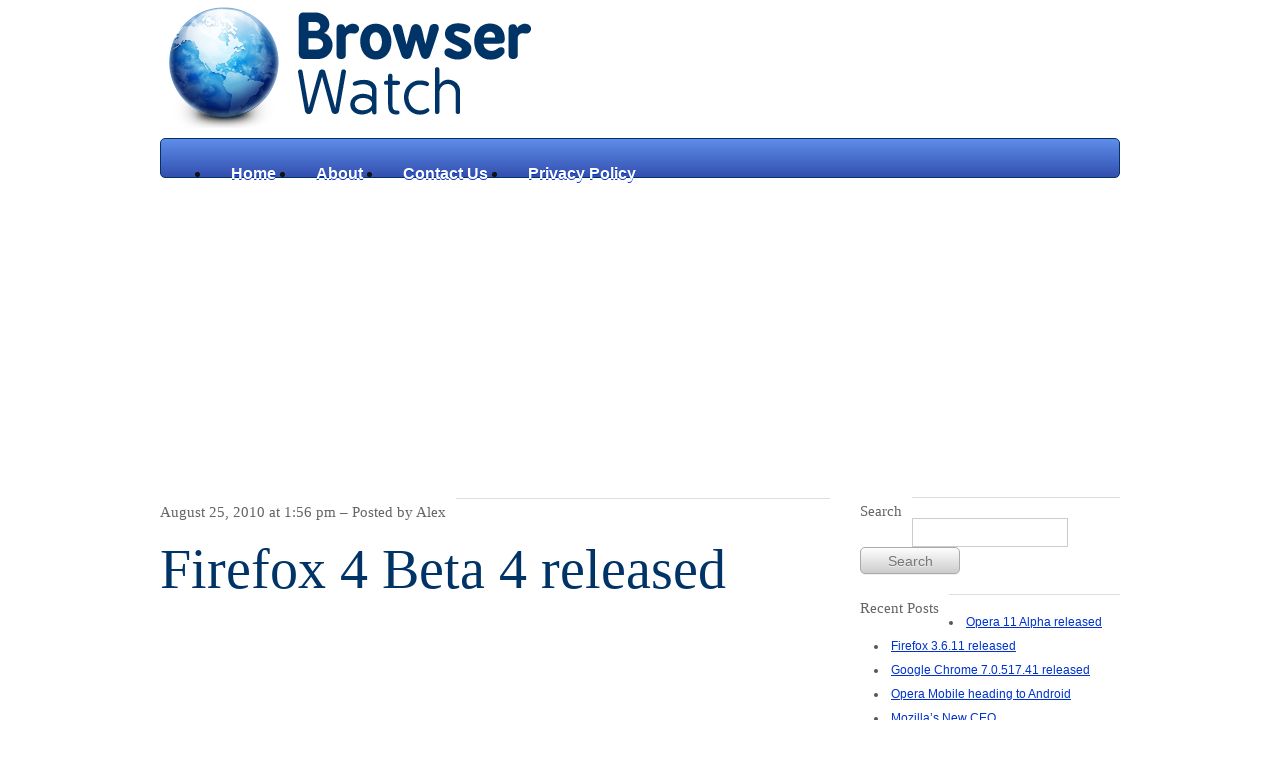

--- FILE ---
content_type: text/html; charset=UTF-8
request_url: https://www.browser-watch.com/2010/08/25/firefox-4-beta-4-released/
body_size: 9811
content:
<!DOCTYPE html PUBLIC "-//W3C//DTD XHTML 1.0 Transitional//EN" "http://www.w3.org/TR/xhtml1/DTD/xhtml1-transitional.dtd">
<html xmlns="http://www.w3.org/1999/xhtml" dir="ltr" lang="en-US" prefix="og: https://ogp.me/ns#">
<head profile="http://gmpg.org/xfn/11">
	<meta http-equiv="Content-Type" content="text/html; charset=UTF-8" />
	
	<meta name="author" content="Alex McKenzie" />
	<link rel="stylesheet" type="text/css" href="https://yui-s.yahooapis.com/3.0.0/build/cssreset/reset-min.css" />
	<link rel="stylesheet" href="https://www.browser-watch.com/wp-content/themes/bluenews/style.css" type="text/css" media="screen" />
	<link rel="alternate" type="application/rss+xml" title="Browser Watch RSS Feed" href="https://www.browser-watch.com/feed/" />
	<link rel="pingback" href="https://www.browser-watch.com/xmlrpc.php" />
		<style>img:is([sizes="auto" i], [sizes^="auto," i]) { contain-intrinsic-size: 3000px 1500px }</style>
	
		<!-- All in One SEO 4.8.5 - aioseo.com -->
		<title>Firefox 4 Beta 4 released | Browser Watch</title>
	<meta name="description" content="Mozilla are still hard at work, today releasing Firefox 4 Beta 4 tot the public which is packed with several new features. New in the latest release is Firefox Panorama, which lets you arrange and organise your tabs at the click of a mouse button. Also new in this release is the inclusion of Firefox" />
	<meta name="robots" content="max-image-preview:large" />
	<meta name="author" content="Alex"/>
	<link rel="canonical" href="https://www.browser-watch.com/2010/08/25/firefox-4-beta-4-released/" />
	<meta name="generator" content="All in One SEO (AIOSEO) 4.8.5" />
		<meta property="og:locale" content="en_US" />
		<meta property="og:site_name" content="Browser Watch | Web browser news as it happens" />
		<meta property="og:type" content="article" />
		<meta property="og:title" content="Firefox 4 Beta 4 released | Browser Watch" />
		<meta property="og:description" content="Mozilla are still hard at work, today releasing Firefox 4 Beta 4 tot the public which is packed with several new features. New in the latest release is Firefox Panorama, which lets you arrange and organise your tabs at the click of a mouse button. Also new in this release is the inclusion of Firefox" />
		<meta property="og:url" content="https://www.browser-watch.com/2010/08/25/firefox-4-beta-4-released/" />
		<meta property="article:published_time" content="2010-08-25T03:56:49+00:00" />
		<meta property="article:modified_time" content="2016-12-02T04:39:48+00:00" />
		<meta name="twitter:card" content="summary" />
		<meta name="twitter:title" content="Firefox 4 Beta 4 released | Browser Watch" />
		<meta name="twitter:description" content="Mozilla are still hard at work, today releasing Firefox 4 Beta 4 tot the public which is packed with several new features. New in the latest release is Firefox Panorama, which lets you arrange and organise your tabs at the click of a mouse button. Also new in this release is the inclusion of Firefox" />
		<script type="application/ld+json" class="aioseo-schema">
			{"@context":"https:\/\/schema.org","@graph":[{"@type":"Article","@id":"https:\/\/www.browser-watch.com\/2010\/08\/25\/firefox-4-beta-4-released\/#article","name":"Firefox 4 Beta 4 released | Browser Watch","headline":"Firefox 4 Beta 4 released","author":{"@id":"https:\/\/www.browser-watch.com\/author\/admin\/#author"},"publisher":{"@id":"https:\/\/www.browser-watch.com\/#organization"},"datePublished":"2010-08-25T13:56:49+10:00","dateModified":"2016-12-02T14:39:48+10:00","inLanguage":"en-US","mainEntityOfPage":{"@id":"https:\/\/www.browser-watch.com\/2010\/08\/25\/firefox-4-beta-4-released\/#webpage"},"isPartOf":{"@id":"https:\/\/www.browser-watch.com\/2010\/08\/25\/firefox-4-beta-4-released\/#webpage"},"articleSection":"Firefox, Firefox, Firefox 4, Firefox 4 Beta 4"},{"@type":"BreadcrumbList","@id":"https:\/\/www.browser-watch.com\/2010\/08\/25\/firefox-4-beta-4-released\/#breadcrumblist","itemListElement":[{"@type":"ListItem","@id":"https:\/\/www.browser-watch.com#listItem","position":1,"name":"Home","item":"https:\/\/www.browser-watch.com","nextItem":{"@type":"ListItem","@id":"https:\/\/www.browser-watch.com\/category\/firefox\/#listItem","name":"Firefox"}},{"@type":"ListItem","@id":"https:\/\/www.browser-watch.com\/category\/firefox\/#listItem","position":2,"name":"Firefox","item":"https:\/\/www.browser-watch.com\/category\/firefox\/","nextItem":{"@type":"ListItem","@id":"https:\/\/www.browser-watch.com\/2010\/08\/25\/firefox-4-beta-4-released\/#listItem","name":"Firefox 4 Beta 4 released"},"previousItem":{"@type":"ListItem","@id":"https:\/\/www.browser-watch.com#listItem","name":"Home"}},{"@type":"ListItem","@id":"https:\/\/www.browser-watch.com\/2010\/08\/25\/firefox-4-beta-4-released\/#listItem","position":3,"name":"Firefox 4 Beta 4 released","previousItem":{"@type":"ListItem","@id":"https:\/\/www.browser-watch.com\/category\/firefox\/#listItem","name":"Firefox"}}]},{"@type":"Organization","@id":"https:\/\/www.browser-watch.com\/#organization","name":"Browser Watch","description":"Web browser news as it happens","url":"https:\/\/www.browser-watch.com\/"},{"@type":"Person","@id":"https:\/\/www.browser-watch.com\/author\/admin\/#author","url":"https:\/\/www.browser-watch.com\/author\/admin\/","name":"Alex","image":{"@type":"ImageObject","@id":"https:\/\/www.browser-watch.com\/2010\/08\/25\/firefox-4-beta-4-released\/#authorImage","url":"https:\/\/secure.gravatar.com\/avatar\/6e749c6fda642203df950da327e927efd28d30e059091c31b25000a9963c398e?s=96&d=mm&r=g","width":96,"height":96,"caption":"Alex"}},{"@type":"WebPage","@id":"https:\/\/www.browser-watch.com\/2010\/08\/25\/firefox-4-beta-4-released\/#webpage","url":"https:\/\/www.browser-watch.com\/2010\/08\/25\/firefox-4-beta-4-released\/","name":"Firefox 4 Beta 4 released | Browser Watch","description":"Mozilla are still hard at work, today releasing Firefox 4 Beta 4 tot the public which is packed with several new features. New in the latest release is Firefox Panorama, which lets you arrange and organise your tabs at the click of a mouse button. Also new in this release is the inclusion of Firefox","inLanguage":"en-US","isPartOf":{"@id":"https:\/\/www.browser-watch.com\/#website"},"breadcrumb":{"@id":"https:\/\/www.browser-watch.com\/2010\/08\/25\/firefox-4-beta-4-released\/#breadcrumblist"},"author":{"@id":"https:\/\/www.browser-watch.com\/author\/admin\/#author"},"creator":{"@id":"https:\/\/www.browser-watch.com\/author\/admin\/#author"},"datePublished":"2010-08-25T13:56:49+10:00","dateModified":"2016-12-02T14:39:48+10:00"},{"@type":"WebSite","@id":"https:\/\/www.browser-watch.com\/#website","url":"https:\/\/www.browser-watch.com\/","name":"Browser Watch","description":"Web browser news as it happens","inLanguage":"en-US","publisher":{"@id":"https:\/\/www.browser-watch.com\/#organization"}}]}
		</script>
		<!-- All in One SEO -->

<link rel='dns-prefetch' href='//secure.gravatar.com' />
<link rel='dns-prefetch' href='//stats.wp.com' />
<link rel='dns-prefetch' href='//v0.wordpress.com' />
<script type="text/javascript">
/* <![CDATA[ */
window._wpemojiSettings = {"baseUrl":"https:\/\/s.w.org\/images\/core\/emoji\/16.0.1\/72x72\/","ext":".png","svgUrl":"https:\/\/s.w.org\/images\/core\/emoji\/16.0.1\/svg\/","svgExt":".svg","source":{"concatemoji":"https:\/\/www.browser-watch.com\/wp-includes\/js\/wp-emoji-release.min.js?ver=6.8.3"}};
/*! This file is auto-generated */
!function(s,n){var o,i,e;function c(e){try{var t={supportTests:e,timestamp:(new Date).valueOf()};sessionStorage.setItem(o,JSON.stringify(t))}catch(e){}}function p(e,t,n){e.clearRect(0,0,e.canvas.width,e.canvas.height),e.fillText(t,0,0);var t=new Uint32Array(e.getImageData(0,0,e.canvas.width,e.canvas.height).data),a=(e.clearRect(0,0,e.canvas.width,e.canvas.height),e.fillText(n,0,0),new Uint32Array(e.getImageData(0,0,e.canvas.width,e.canvas.height).data));return t.every(function(e,t){return e===a[t]})}function u(e,t){e.clearRect(0,0,e.canvas.width,e.canvas.height),e.fillText(t,0,0);for(var n=e.getImageData(16,16,1,1),a=0;a<n.data.length;a++)if(0!==n.data[a])return!1;return!0}function f(e,t,n,a){switch(t){case"flag":return n(e,"\ud83c\udff3\ufe0f\u200d\u26a7\ufe0f","\ud83c\udff3\ufe0f\u200b\u26a7\ufe0f")?!1:!n(e,"\ud83c\udde8\ud83c\uddf6","\ud83c\udde8\u200b\ud83c\uddf6")&&!n(e,"\ud83c\udff4\udb40\udc67\udb40\udc62\udb40\udc65\udb40\udc6e\udb40\udc67\udb40\udc7f","\ud83c\udff4\u200b\udb40\udc67\u200b\udb40\udc62\u200b\udb40\udc65\u200b\udb40\udc6e\u200b\udb40\udc67\u200b\udb40\udc7f");case"emoji":return!a(e,"\ud83e\udedf")}return!1}function g(e,t,n,a){var r="undefined"!=typeof WorkerGlobalScope&&self instanceof WorkerGlobalScope?new OffscreenCanvas(300,150):s.createElement("canvas"),o=r.getContext("2d",{willReadFrequently:!0}),i=(o.textBaseline="top",o.font="600 32px Arial",{});return e.forEach(function(e){i[e]=t(o,e,n,a)}),i}function t(e){var t=s.createElement("script");t.src=e,t.defer=!0,s.head.appendChild(t)}"undefined"!=typeof Promise&&(o="wpEmojiSettingsSupports",i=["flag","emoji"],n.supports={everything:!0,everythingExceptFlag:!0},e=new Promise(function(e){s.addEventListener("DOMContentLoaded",e,{once:!0})}),new Promise(function(t){var n=function(){try{var e=JSON.parse(sessionStorage.getItem(o));if("object"==typeof e&&"number"==typeof e.timestamp&&(new Date).valueOf()<e.timestamp+604800&&"object"==typeof e.supportTests)return e.supportTests}catch(e){}return null}();if(!n){if("undefined"!=typeof Worker&&"undefined"!=typeof OffscreenCanvas&&"undefined"!=typeof URL&&URL.createObjectURL&&"undefined"!=typeof Blob)try{var e="postMessage("+g.toString()+"("+[JSON.stringify(i),f.toString(),p.toString(),u.toString()].join(",")+"));",a=new Blob([e],{type:"text/javascript"}),r=new Worker(URL.createObjectURL(a),{name:"wpTestEmojiSupports"});return void(r.onmessage=function(e){c(n=e.data),r.terminate(),t(n)})}catch(e){}c(n=g(i,f,p,u))}t(n)}).then(function(e){for(var t in e)n.supports[t]=e[t],n.supports.everything=n.supports.everything&&n.supports[t],"flag"!==t&&(n.supports.everythingExceptFlag=n.supports.everythingExceptFlag&&n.supports[t]);n.supports.everythingExceptFlag=n.supports.everythingExceptFlag&&!n.supports.flag,n.DOMReady=!1,n.readyCallback=function(){n.DOMReady=!0}}).then(function(){return e}).then(function(){var e;n.supports.everything||(n.readyCallback(),(e=n.source||{}).concatemoji?t(e.concatemoji):e.wpemoji&&e.twemoji&&(t(e.twemoji),t(e.wpemoji)))}))}((window,document),window._wpemojiSettings);
/* ]]> */
</script>
<style id='wp-emoji-styles-inline-css' type='text/css'>

	img.wp-smiley, img.emoji {
		display: inline !important;
		border: none !important;
		box-shadow: none !important;
		height: 1em !important;
		width: 1em !important;
		margin: 0 0.07em !important;
		vertical-align: -0.1em !important;
		background: none !important;
		padding: 0 !important;
	}
</style>
<link rel='stylesheet' id='wp-block-library-css' href='https://www.browser-watch.com/wp-includes/css/dist/block-library/style.min.css?ver=6.8.3' type='text/css' media='all' />
<style id='classic-theme-styles-inline-css' type='text/css'>
/*! This file is auto-generated */
.wp-block-button__link{color:#fff;background-color:#32373c;border-radius:9999px;box-shadow:none;text-decoration:none;padding:calc(.667em + 2px) calc(1.333em + 2px);font-size:1.125em}.wp-block-file__button{background:#32373c;color:#fff;text-decoration:none}
</style>
<link rel='stylesheet' id='mediaelement-css' href='https://www.browser-watch.com/wp-includes/js/mediaelement/mediaelementplayer-legacy.min.css?ver=4.2.17' type='text/css' media='all' />
<link rel='stylesheet' id='wp-mediaelement-css' href='https://www.browser-watch.com/wp-includes/js/mediaelement/wp-mediaelement.min.css?ver=6.8.3' type='text/css' media='all' />
<style id='jetpack-sharing-buttons-style-inline-css' type='text/css'>
.jetpack-sharing-buttons__services-list{display:flex;flex-direction:row;flex-wrap:wrap;gap:0;list-style-type:none;margin:5px;padding:0}.jetpack-sharing-buttons__services-list.has-small-icon-size{font-size:12px}.jetpack-sharing-buttons__services-list.has-normal-icon-size{font-size:16px}.jetpack-sharing-buttons__services-list.has-large-icon-size{font-size:24px}.jetpack-sharing-buttons__services-list.has-huge-icon-size{font-size:36px}@media print{.jetpack-sharing-buttons__services-list{display:none!important}}.editor-styles-wrapper .wp-block-jetpack-sharing-buttons{gap:0;padding-inline-start:0}ul.jetpack-sharing-buttons__services-list.has-background{padding:1.25em 2.375em}
</style>
<style id='global-styles-inline-css' type='text/css'>
:root{--wp--preset--aspect-ratio--square: 1;--wp--preset--aspect-ratio--4-3: 4/3;--wp--preset--aspect-ratio--3-4: 3/4;--wp--preset--aspect-ratio--3-2: 3/2;--wp--preset--aspect-ratio--2-3: 2/3;--wp--preset--aspect-ratio--16-9: 16/9;--wp--preset--aspect-ratio--9-16: 9/16;--wp--preset--color--black: #000000;--wp--preset--color--cyan-bluish-gray: #abb8c3;--wp--preset--color--white: #ffffff;--wp--preset--color--pale-pink: #f78da7;--wp--preset--color--vivid-red: #cf2e2e;--wp--preset--color--luminous-vivid-orange: #ff6900;--wp--preset--color--luminous-vivid-amber: #fcb900;--wp--preset--color--light-green-cyan: #7bdcb5;--wp--preset--color--vivid-green-cyan: #00d084;--wp--preset--color--pale-cyan-blue: #8ed1fc;--wp--preset--color--vivid-cyan-blue: #0693e3;--wp--preset--color--vivid-purple: #9b51e0;--wp--preset--gradient--vivid-cyan-blue-to-vivid-purple: linear-gradient(135deg,rgba(6,147,227,1) 0%,rgb(155,81,224) 100%);--wp--preset--gradient--light-green-cyan-to-vivid-green-cyan: linear-gradient(135deg,rgb(122,220,180) 0%,rgb(0,208,130) 100%);--wp--preset--gradient--luminous-vivid-amber-to-luminous-vivid-orange: linear-gradient(135deg,rgba(252,185,0,1) 0%,rgba(255,105,0,1) 100%);--wp--preset--gradient--luminous-vivid-orange-to-vivid-red: linear-gradient(135deg,rgba(255,105,0,1) 0%,rgb(207,46,46) 100%);--wp--preset--gradient--very-light-gray-to-cyan-bluish-gray: linear-gradient(135deg,rgb(238,238,238) 0%,rgb(169,184,195) 100%);--wp--preset--gradient--cool-to-warm-spectrum: linear-gradient(135deg,rgb(74,234,220) 0%,rgb(151,120,209) 20%,rgb(207,42,186) 40%,rgb(238,44,130) 60%,rgb(251,105,98) 80%,rgb(254,248,76) 100%);--wp--preset--gradient--blush-light-purple: linear-gradient(135deg,rgb(255,206,236) 0%,rgb(152,150,240) 100%);--wp--preset--gradient--blush-bordeaux: linear-gradient(135deg,rgb(254,205,165) 0%,rgb(254,45,45) 50%,rgb(107,0,62) 100%);--wp--preset--gradient--luminous-dusk: linear-gradient(135deg,rgb(255,203,112) 0%,rgb(199,81,192) 50%,rgb(65,88,208) 100%);--wp--preset--gradient--pale-ocean: linear-gradient(135deg,rgb(255,245,203) 0%,rgb(182,227,212) 50%,rgb(51,167,181) 100%);--wp--preset--gradient--electric-grass: linear-gradient(135deg,rgb(202,248,128) 0%,rgb(113,206,126) 100%);--wp--preset--gradient--midnight: linear-gradient(135deg,rgb(2,3,129) 0%,rgb(40,116,252) 100%);--wp--preset--font-size--small: 13px;--wp--preset--font-size--medium: 20px;--wp--preset--font-size--large: 36px;--wp--preset--font-size--x-large: 42px;--wp--preset--spacing--20: 0.44rem;--wp--preset--spacing--30: 0.67rem;--wp--preset--spacing--40: 1rem;--wp--preset--spacing--50: 1.5rem;--wp--preset--spacing--60: 2.25rem;--wp--preset--spacing--70: 3.38rem;--wp--preset--spacing--80: 5.06rem;--wp--preset--shadow--natural: 6px 6px 9px rgba(0, 0, 0, 0.2);--wp--preset--shadow--deep: 12px 12px 50px rgba(0, 0, 0, 0.4);--wp--preset--shadow--sharp: 6px 6px 0px rgba(0, 0, 0, 0.2);--wp--preset--shadow--outlined: 6px 6px 0px -3px rgba(255, 255, 255, 1), 6px 6px rgba(0, 0, 0, 1);--wp--preset--shadow--crisp: 6px 6px 0px rgba(0, 0, 0, 1);}:where(.is-layout-flex){gap: 0.5em;}:where(.is-layout-grid){gap: 0.5em;}body .is-layout-flex{display: flex;}.is-layout-flex{flex-wrap: wrap;align-items: center;}.is-layout-flex > :is(*, div){margin: 0;}body .is-layout-grid{display: grid;}.is-layout-grid > :is(*, div){margin: 0;}:where(.wp-block-columns.is-layout-flex){gap: 2em;}:where(.wp-block-columns.is-layout-grid){gap: 2em;}:where(.wp-block-post-template.is-layout-flex){gap: 1.25em;}:where(.wp-block-post-template.is-layout-grid){gap: 1.25em;}.has-black-color{color: var(--wp--preset--color--black) !important;}.has-cyan-bluish-gray-color{color: var(--wp--preset--color--cyan-bluish-gray) !important;}.has-white-color{color: var(--wp--preset--color--white) !important;}.has-pale-pink-color{color: var(--wp--preset--color--pale-pink) !important;}.has-vivid-red-color{color: var(--wp--preset--color--vivid-red) !important;}.has-luminous-vivid-orange-color{color: var(--wp--preset--color--luminous-vivid-orange) !important;}.has-luminous-vivid-amber-color{color: var(--wp--preset--color--luminous-vivid-amber) !important;}.has-light-green-cyan-color{color: var(--wp--preset--color--light-green-cyan) !important;}.has-vivid-green-cyan-color{color: var(--wp--preset--color--vivid-green-cyan) !important;}.has-pale-cyan-blue-color{color: var(--wp--preset--color--pale-cyan-blue) !important;}.has-vivid-cyan-blue-color{color: var(--wp--preset--color--vivid-cyan-blue) !important;}.has-vivid-purple-color{color: var(--wp--preset--color--vivid-purple) !important;}.has-black-background-color{background-color: var(--wp--preset--color--black) !important;}.has-cyan-bluish-gray-background-color{background-color: var(--wp--preset--color--cyan-bluish-gray) !important;}.has-white-background-color{background-color: var(--wp--preset--color--white) !important;}.has-pale-pink-background-color{background-color: var(--wp--preset--color--pale-pink) !important;}.has-vivid-red-background-color{background-color: var(--wp--preset--color--vivid-red) !important;}.has-luminous-vivid-orange-background-color{background-color: var(--wp--preset--color--luminous-vivid-orange) !important;}.has-luminous-vivid-amber-background-color{background-color: var(--wp--preset--color--luminous-vivid-amber) !important;}.has-light-green-cyan-background-color{background-color: var(--wp--preset--color--light-green-cyan) !important;}.has-vivid-green-cyan-background-color{background-color: var(--wp--preset--color--vivid-green-cyan) !important;}.has-pale-cyan-blue-background-color{background-color: var(--wp--preset--color--pale-cyan-blue) !important;}.has-vivid-cyan-blue-background-color{background-color: var(--wp--preset--color--vivid-cyan-blue) !important;}.has-vivid-purple-background-color{background-color: var(--wp--preset--color--vivid-purple) !important;}.has-black-border-color{border-color: var(--wp--preset--color--black) !important;}.has-cyan-bluish-gray-border-color{border-color: var(--wp--preset--color--cyan-bluish-gray) !important;}.has-white-border-color{border-color: var(--wp--preset--color--white) !important;}.has-pale-pink-border-color{border-color: var(--wp--preset--color--pale-pink) !important;}.has-vivid-red-border-color{border-color: var(--wp--preset--color--vivid-red) !important;}.has-luminous-vivid-orange-border-color{border-color: var(--wp--preset--color--luminous-vivid-orange) !important;}.has-luminous-vivid-amber-border-color{border-color: var(--wp--preset--color--luminous-vivid-amber) !important;}.has-light-green-cyan-border-color{border-color: var(--wp--preset--color--light-green-cyan) !important;}.has-vivid-green-cyan-border-color{border-color: var(--wp--preset--color--vivid-green-cyan) !important;}.has-pale-cyan-blue-border-color{border-color: var(--wp--preset--color--pale-cyan-blue) !important;}.has-vivid-cyan-blue-border-color{border-color: var(--wp--preset--color--vivid-cyan-blue) !important;}.has-vivid-purple-border-color{border-color: var(--wp--preset--color--vivid-purple) !important;}.has-vivid-cyan-blue-to-vivid-purple-gradient-background{background: var(--wp--preset--gradient--vivid-cyan-blue-to-vivid-purple) !important;}.has-light-green-cyan-to-vivid-green-cyan-gradient-background{background: var(--wp--preset--gradient--light-green-cyan-to-vivid-green-cyan) !important;}.has-luminous-vivid-amber-to-luminous-vivid-orange-gradient-background{background: var(--wp--preset--gradient--luminous-vivid-amber-to-luminous-vivid-orange) !important;}.has-luminous-vivid-orange-to-vivid-red-gradient-background{background: var(--wp--preset--gradient--luminous-vivid-orange-to-vivid-red) !important;}.has-very-light-gray-to-cyan-bluish-gray-gradient-background{background: var(--wp--preset--gradient--very-light-gray-to-cyan-bluish-gray) !important;}.has-cool-to-warm-spectrum-gradient-background{background: var(--wp--preset--gradient--cool-to-warm-spectrum) !important;}.has-blush-light-purple-gradient-background{background: var(--wp--preset--gradient--blush-light-purple) !important;}.has-blush-bordeaux-gradient-background{background: var(--wp--preset--gradient--blush-bordeaux) !important;}.has-luminous-dusk-gradient-background{background: var(--wp--preset--gradient--luminous-dusk) !important;}.has-pale-ocean-gradient-background{background: var(--wp--preset--gradient--pale-ocean) !important;}.has-electric-grass-gradient-background{background: var(--wp--preset--gradient--electric-grass) !important;}.has-midnight-gradient-background{background: var(--wp--preset--gradient--midnight) !important;}.has-small-font-size{font-size: var(--wp--preset--font-size--small) !important;}.has-medium-font-size{font-size: var(--wp--preset--font-size--medium) !important;}.has-large-font-size{font-size: var(--wp--preset--font-size--large) !important;}.has-x-large-font-size{font-size: var(--wp--preset--font-size--x-large) !important;}
:where(.wp-block-post-template.is-layout-flex){gap: 1.25em;}:where(.wp-block-post-template.is-layout-grid){gap: 1.25em;}
:where(.wp-block-columns.is-layout-flex){gap: 2em;}:where(.wp-block-columns.is-layout-grid){gap: 2em;}
:root :where(.wp-block-pullquote){font-size: 1.5em;line-height: 1.6;}
</style>
<link rel="https://api.w.org/" href="https://www.browser-watch.com/wp-json/" /><link rel="alternate" title="JSON" type="application/json" href="https://www.browser-watch.com/wp-json/wp/v2/posts/1313" /><link rel="EditURI" type="application/rsd+xml" title="RSD" href="https://www.browser-watch.com/xmlrpc.php?rsd" />
<meta name="generator" content="WordPress 6.8.3" />
<link rel='shortlink' href='https://wp.me/pjNMA-lb' />
<link rel="alternate" title="oEmbed (JSON)" type="application/json+oembed" href="https://www.browser-watch.com/wp-json/oembed/1.0/embed?url=https%3A%2F%2Fwww.browser-watch.com%2F2010%2F08%2F25%2Ffirefox-4-beta-4-released%2F" />
<link rel="alternate" title="oEmbed (XML)" type="text/xml+oembed" href="https://www.browser-watch.com/wp-json/oembed/1.0/embed?url=https%3A%2F%2Fwww.browser-watch.com%2F2010%2F08%2F25%2Ffirefox-4-beta-4-released%2F&#038;format=xml" />
<script async src="//pagead2.googlesyndication.com/pagead/js/adsbygoogle.js"></script>
<script>
     (adsbygoogle = window.adsbygoogle || []).push({
          google_ad_client: "ca-pub-1944636426746552",
          enable_page_level_ads: true
     });
</script>	<style>img#wpstats{display:none}</style>
		</head>

<body>

<div id="container">
	<div id="header"><a href="https://www.browser-watch.com"><img src="https://www.browser-watch.com/wp-content/themes/bluenews/images/logo.png" /></a></div>
    <div id="menu"><div class="menu"><ul><li ><a href="https://www.browser-watch.com/">Home</a></li><li class="page_item page-item-148"><a href="https://www.browser-watch.com/about/">About</a></li><li class="page_item page-item-166"><a href="https://www.browser-watch.com/contact-us/">Contact Us</a></li><li class="page_item page-item-1427"><a href="https://www.browser-watch.com/privacy-policy/">Privacy Policy</a></li></ul></div></div>
<div id="content">
	<div id="posts">
 	    
 		<div class="post">
        	<div class="meta-data">
            	<div class="meta-text"><p>August 25, 2010 at 1:56 pm &ndash; Posted by Alex</p></div>
            </div>
            <div class="title"><h1><a href="https://www.browser-watch.com/2010/08/25/firefox-4-beta-4-released/" rel="bookmark">Firefox 4 Beta 4 released</a></h1></div>
            <div class="article"><p><iframe src="https://www.youtube.com/embed/5r0TQJ-gGi0" width="560" height="315" frameborder="0" allowfullscreen="allowfullscreen"></iframe></p>
<p>Mozilla are still hard at work, today <a href="http://blog.mozilla.com/blog/2010/08/24/firefox-4-beta-updated-with-sync-and-panorama/" target="_blank">releasing</a> Firefox 4 Beta 4 tot the public which is packed with several new features.</p>
<p>New in the latest release is Firefox Panorama, which lets you arrange and organise your tabs at the click of a mouse button.</p>
<p>Also new in this release is the inclusion of Firefox Sync, which syncs bookmarks, tabs, history and passwords between different computers you use. Previously this has been available as an add-on for Firefox, but as of now it is included directly with the browser.</p>
<p><a href="http://www.mozilla.com/irefox/beta/" target="_blank">Firefox 4 Beta 4 is available</a> for Windows, Mac and Linux users right now. A full list of changes can be read in the <a href="http://www.mozilla.com/en-US/firefox/4.0b4/releasenotes/" target="_blank">release notes</a>.</p>
</div>
           	<div class="meta-more"><span class="tags"><b>Tags:</b>  <a href="https://www.browser-watch.com/tag/firefox/" rel="tag">Firefox</a>, <a href="https://www.browser-watch.com/tag/firefox-4/" rel="tag">Firefox 4</a>, <a href="https://www.browser-watch.com/tag/firefox-4-beta-4/" rel="tag">Firefox 4 Beta 4</a> </span> <span class="categories"><b>Categories:</b> <a href="https://www.browser-watch.com/category/firefox/" rel="category tag">Firefox</a></span></div>
        </div>
        
        
<div id="comments">

			<p class="nocomments">Comments are closed.</p>
	    
</div><!-- end #comments -->


  
	</div> <!-- end #posts -->
</div><!-- end #content -->


<div id="sidebar">

	<!-- Widgetized sidebar, if you have the plugin installed. If you don't have it installed, then I did all this work for nothing! -->
  	  	
  	<div class="meta-data">
  	    <div class="meta-text"><p>Search<p></div>
  	</div>
  	<div class="side-list">
  	<form method="get" id="searchform" action="https://www.browser-watch.com/">
		<input type="text" value="" name="s" id="s" />
	<input type="submit" id="searchsubmit" value="Search" />
</form>  	</div>
    <div class="meta-data">
        <div class="meta-text"><p>Recent Posts<p></div>
    </div>
    <div class="side-list">
        	<li><a href='https://www.browser-watch.com/2010/10/24/opera-11-alpha-released/'>Opera 11 Alpha released</a></li>
	<li><a href='https://www.browser-watch.com/2010/10/23/firefox-3-6-11-released/'>Firefox 3.6.11 released</a></li>
	<li><a href='https://www.browser-watch.com/2010/10/23/google-chrome-7-0-517-41-released/'>Google Chrome 7.0.517.41 released</a></li>
	<li><a href='https://www.browser-watch.com/2010/10/18/opera-mobile-heading-to-android/'>Opera Mobile heading to Android</a></li>
	<li><a href='https://www.browser-watch.com/2010/10/18/mozillas-new-ceo/'>Mozilla&#8217;s New CEO</a></li>
	<li><a href='https://www.browser-watch.com/2010/09/21/ie9-beta-downloaded-2-million-times/'>IE9 Beta downloaded 2 million times</a></li>
	<li><a href='https://www.browser-watch.com/2010/09/20/google-chrome-6-0-472-62-released/'>Google Chrome 6.0.472.62 released</a></li>
	<li><a href='https://www.browser-watch.com/2010/09/17/internet-explorer-logo-history/'>Internet Explorer Logo History</a></li>
	<li><a href='https://www.browser-watch.com/2010/09/17/64-bit-flash-player/'>64-Bit Flash player</a></li>
	<li><a href='https://www.browser-watch.com/2010/09/17/firefox-3-6-10-released/'>Firefox 3.6.10 released</a></li>
    </div>
    <div class="meta-data">
        <div class="meta-text"><p>Recent Comments<p></div>
    </div>
    <div class="side-list">
        <ul>
            				<li>
					<a href="https://www.browser-watch.com/2010/01/25/tip-new-tab-at-end-in-firefox-3-6/#comment-2072">ER:</a>
					Thanks a bunch, this also works in Firefox 4 Beta 7.

Unfortunately, the "don't fix it if it isn't [...]
				</li>
							<li>
					<a href="https://www.browser-watch.com/2010/02/04/tab-animations-for-firefox-4/#comment-2024">Tom:</a>
					Deactivate this in Firefox:

- Type in "about:config"
- Confirm the warning message
- Search for [...]
				</li>
							<li>
					<a href="https://www.browser-watch.com/2008/09/19/full-screen-google-chrome-on-open/#comment-2020">Fred:</a>
					Hi guys,

For those interrested, I found another way to solve the problem (on my system at least,  [...]
				</li>
							<li>
					<a href="https://www.browser-watch.com/2010/09/20/google-chrome-6-0-472-62-released/#comment-1996">Alex:</a>
					Yes I know, I've been a bit slow lately with the updates. Too much other work on.

I've posted abo [...]
				</li>
							<li>
					<a href="https://www.browser-watch.com/2010/09/20/google-chrome-6-0-472-62-released/#comment-1995">Cordless:</a>
					Version of Chrome 7.0.517.41 released recently. [...]
				</li>
							<li>
					<a href="https://www.browser-watch.com/2008/09/19/full-screen-google-chrome-on-open/#comment-1828">Raman:</a>
					@maxolasersquad - Thanks a lot. That worked like a charm on my netbook. [...]
				</li>
							<li>
					<a href="https://www.browser-watch.com/2010/09/17/firefox-3-6-10-released/#comment-1782">Bec:</a>
					3.6.10 is even worse, it crashes almost constantly, I've reverted to IE [...]
				</li>
							<li>
					<a href="https://www.browser-watch.com/2010/09/15/google-chrome-6-0-472-59-released/#comment-1776">Shaun:</a>
					That version also seems to be breaking the ability of a fair few people's ability to use the bookmar [...]
				</li>
							<li>
					<a href="https://www.browser-watch.com/2010/08/11/silent-updates-coming-to-firefox/#comment-1679">Roman:</a>
					"The implementation will be slightly different to Chromes..."

This should be "The implementation  [...]
				</li>
							<li>
					<a href="https://www.browser-watch.com/2010/08/26/sneak-peak-internet-explorer-9-interface/#comment-1673">Tiago Sá:</a>
					Maybe IE9 will be like Chrome: when you have too many tabs open, it just breaks. [...]
				</li>
			        </ul>
    </div>
    <div class="meta-data">
    	<div class="meta-text"><p>Categories</p></div>
    </div>
    <div class="side-list">
    		<li class="cat-item cat-item-1"><a href="https://www.browser-watch.com/category/browser-watch/">Browser Watch</a> (49)
</li>
	<li class="cat-item cat-item-3"><a href="https://www.browser-watch.com/category/chrome/">Chrome</a> (101)
</li>
	<li class="cat-item cat-item-62"><a href="https://www.browser-watch.com/category/fennec/">Fennec</a> (9)
</li>
	<li class="cat-item cat-item-4"><a href="https://www.browser-watch.com/category/firefox/">Firefox</a> (146)
</li>
	<li class="cat-item cat-item-5"><a href="https://www.browser-watch.com/category/internet-explorer/">Internet Explorer</a> (100)
</li>
	<li class="cat-item cat-item-274"><a href="https://www.browser-watch.com/category/mobile-browsers/">Mobile Browsers</a> (12)
</li>
	<li class="cat-item cat-item-28"><a href="https://www.browser-watch.com/category/opera/">Opera</a> (89)
</li>
	<li class="cat-item cat-item-6"><a href="https://www.browser-watch.com/category/safari/">Safari</a> (53)
</li>
	<li class="cat-item cat-item-8"><a href="https://www.browser-watch.com/category/webkit/">WebKit</a> (2)
</li>
    </div>
        <div class="meta-data">
    	<div class="meta-text"><p>Tags</p></div>
    </div>
    <div class="side-list">
    	<a href="https://www.browser-watch.com/tag/acid3/" class="tag-cloud-link tag-link-54 tag-link-position-1" style="font-size: 8.6875pt;" aria-label="Acid3 (12 items)">Acid3</a>
<a href="https://www.browser-watch.com/tag/add-ons/" class="tag-cloud-link tag-link-85 tag-link-position-2" style="font-size: 9.125pt;" aria-label="Add-ons (14 items)">Add-ons</a>
<a href="https://www.browser-watch.com/tag/adobe/" class="tag-cloud-link tag-link-148 tag-link-position-3" style="font-size: 8.25pt;" aria-label="Adobe (10 items)">Adobe</a>
<a href="https://www.browser-watch.com/tag/anti-trust/" class="tag-cloud-link tag-link-108 tag-link-position-4" style="font-size: 9.25pt;" aria-label="Anti-trust (15 items)">Anti-trust</a>
<a href="https://www.browser-watch.com/tag/apple/" class="tag-cloud-link tag-link-122 tag-link-position-5" style="font-size: 10pt;" aria-label="Apple (20 items)">Apple</a>
<a href="https://www.browser-watch.com/tag/apple-safari/" class="tag-cloud-link tag-link-53 tag-link-position-6" style="font-size: 10.125pt;" aria-label="Apple Safari (21 items)">Apple Safari</a>
<a href="https://www.browser-watch.com/tag/beta/" class="tag-cloud-link tag-link-32 tag-link-position-7" style="font-size: 10pt;" aria-label="Beta (20 items)">Beta</a>
<a href="https://www.browser-watch.com/tag/browser-share/" class="tag-cloud-link tag-link-55 tag-link-position-8" style="font-size: 10.25pt;" aria-label="Browser Share (22 items)">Browser Share</a>
<a href="https://www.browser-watch.com/tag/browser-war/" class="tag-cloud-link tag-link-10 tag-link-position-9" style="font-size: 9.125pt;" aria-label="Browser War (14 items)">Browser War</a>
<a href="https://www.browser-watch.com/tag/bug-fix/" class="tag-cloud-link tag-link-51 tag-link-position-10" style="font-size: 9.625pt;" aria-label="Bug Fix (17 items)">Bug Fix</a>
<a href="https://www.browser-watch.com/tag/chrome/" class="tag-cloud-link tag-link-378 tag-link-position-11" style="font-size: 13.625pt;" aria-label="Chrome (79 items)">Chrome</a>
<a href="https://www.browser-watch.com/tag/chrome-5/" class="tag-cloud-link tag-link-267 tag-link-position-12" style="font-size: 8.6875pt;" aria-label="Chrome 5 (12 items)">Chrome 5</a>
<a href="https://www.browser-watch.com/tag/european-union/" class="tag-cloud-link tag-link-103 tag-link-position-13" style="font-size: 10pt;" aria-label="European Union (20 items)">European Union</a>
<a href="https://www.browser-watch.com/tag/extensions/" class="tag-cloud-link tag-link-160 tag-link-position-14" style="font-size: 8.25pt;" aria-label="Extensions (10 items)">Extensions</a>
<a href="https://www.browser-watch.com/tag/fennec/" class="tag-cloud-link tag-link-384 tag-link-position-15" style="font-size: 8.25pt;" aria-label="Fennec (10 items)">Fennec</a>
<a href="https://www.browser-watch.com/tag/firefox/" class="tag-cloud-link tag-link-379 tag-link-position-16" style="font-size: 15pt;" aria-label="Firefox (130 items)">Firefox</a>
<a href="https://www.browser-watch.com/tag/firefox-35/" class="tag-cloud-link tag-link-144 tag-link-position-17" style="font-size: 9.875pt;" aria-label="Firefox 3.5 (19 items)">Firefox 3.5</a>
<a href="https://www.browser-watch.com/tag/firefox-36/" class="tag-cloud-link tag-link-137 tag-link-position-18" style="font-size: 10.5625pt;" aria-label="Firefox 3.6 (25 items)">Firefox 3.6</a>
<a href="https://www.browser-watch.com/tag/firefox-4/" class="tag-cloud-link tag-link-199 tag-link-position-19" style="font-size: 10.25pt;" aria-label="Firefox 4 (22 items)">Firefox 4</a>
<a href="https://www.browser-watch.com/tag/google/" class="tag-cloud-link tag-link-7 tag-link-position-20" style="font-size: 12.9375pt;" aria-label="Google (61 items)">Google</a>
<a href="https://www.browser-watch.com/tag/google-chrome/" class="tag-cloud-link tag-link-13 tag-link-position-21" style="font-size: 13.75pt;" aria-label="Google Chrome (83 items)">Google Chrome</a>
<a href="https://www.browser-watch.com/tag/html5/" class="tag-cloud-link tag-link-176 tag-link-position-22" style="font-size: 9.125pt;" aria-label="HTML5 (14 items)">HTML5</a>
<a href="https://www.browser-watch.com/tag/ie/" class="tag-cloud-link tag-link-27 tag-link-position-23" style="font-size: 12.125pt;" aria-label="IE (45 items)">IE</a>
<a href="https://www.browser-watch.com/tag/ie6/" class="tag-cloud-link tag-link-186 tag-link-position-24" style="font-size: 8.25pt;" aria-label="IE6 (10 items)">IE6</a>
<a href="https://www.browser-watch.com/tag/ie8/" class="tag-cloud-link tag-link-26 tag-link-position-25" style="font-size: 11.3125pt;" aria-label="IE8 (33 items)">IE8</a>
<a href="https://www.browser-watch.com/tag/ie9/" class="tag-cloud-link tag-link-131 tag-link-position-26" style="font-size: 9.625pt;" aria-label="IE9 (17 items)">IE9</a>
<a href="https://www.browser-watch.com/tag/internet-explorer/" class="tag-cloud-link tag-link-380 tag-link-position-27" style="font-size: 13.625pt;" aria-label="Internet Explorer (78 items)">Internet Explorer</a>
<a href="https://www.browser-watch.com/tag/iphone/" class="tag-cloud-link tag-link-72 tag-link-position-28" style="font-size: 9.25pt;" aria-label="iPhone (15 items)">iPhone</a>
<a href="https://www.browser-watch.com/tag/javascript/" class="tag-cloud-link tag-link-18 tag-link-position-29" style="font-size: 8pt;" aria-label="JavaScript (9 items)">JavaScript</a>
<a href="https://www.browser-watch.com/tag/linux/" class="tag-cloud-link tag-link-44 tag-link-position-30" style="font-size: 8.5pt;" aria-label="Linux (11 items)">Linux</a>
<a href="https://www.browser-watch.com/tag/mac/" class="tag-cloud-link tag-link-56 tag-link-position-31" style="font-size: 9.4375pt;" aria-label="Mac (16 items)">Mac</a>
<a href="https://www.browser-watch.com/tag/market-share/" class="tag-cloud-link tag-link-123 tag-link-position-32" style="font-size: 9.875pt;" aria-label="Market Share (19 items)">Market Share</a>
<a href="https://www.browser-watch.com/tag/microsoft/" class="tag-cloud-link tag-link-107 tag-link-position-33" style="font-size: 12.9375pt;" aria-label="Microsoft (61 items)">Microsoft</a>
<a href="https://www.browser-watch.com/tag/mobile-browsing/" class="tag-cloud-link tag-link-90 tag-link-position-34" style="font-size: 8.6875pt;" aria-label="Mobile Browsing (12 items)">Mobile Browsing</a>
<a href="https://www.browser-watch.com/tag/mozilla/" class="tag-cloud-link tag-link-49 tag-link-position-35" style="font-size: 14.0625pt;" aria-label="Mozilla (93 items)">Mozilla</a>
<a href="https://www.browser-watch.com/tag/mozilla-firefox/" class="tag-cloud-link tag-link-179 tag-link-position-36" style="font-size: 12.375pt;" aria-label="Mozilla Firefox (49 items)">Mozilla Firefox</a>
<a href="https://www.browser-watch.com/tag/opera/" class="tag-cloud-link tag-link-383 tag-link-position-37" style="font-size: 13.8125pt;" aria-label="Opera (85 items)">Opera</a>
<a href="https://www.browser-watch.com/tag/opera-10/" class="tag-cloud-link tag-link-91 tag-link-position-38" style="font-size: 9.875pt;" aria-label="Opera 10 (19 items)">Opera 10</a>
<a href="https://www.browser-watch.com/tag/opera-mini/" class="tag-cloud-link tag-link-71 tag-link-position-39" style="font-size: 9.4375pt;" aria-label="Opera Mini (16 items)">Opera Mini</a>
<a href="https://www.browser-watch.com/tag/opera-mobile/" class="tag-cloud-link tag-link-63 tag-link-position-40" style="font-size: 8.6875pt;" aria-label="Opera Mobile (12 items)">Opera Mobile</a>
<a href="https://www.browser-watch.com/tag/plugins/" class="tag-cloud-link tag-link-59 tag-link-position-41" style="font-size: 9.125pt;" aria-label="Plugins (14 items)">Plugins</a>
<a href="https://www.browser-watch.com/tag/safari/" class="tag-cloud-link tag-link-381 tag-link-position-42" style="font-size: 11.75pt;" aria-label="Safari (39 items)">Safari</a>
<a href="https://www.browser-watch.com/tag/security/" class="tag-cloud-link tag-link-268 tag-link-position-43" style="font-size: 9.75pt;" aria-label="Security (18 items)">Security</a>
<a href="https://www.browser-watch.com/tag/security-patches/" class="tag-cloud-link tag-link-50 tag-link-position-44" style="font-size: 12.6875pt;" aria-label="Security Patches (55 items)">Security Patches</a>
<a href="https://www.browser-watch.com/tag/windows/" class="tag-cloud-link tag-link-109 tag-link-position-45" style="font-size: 9.875pt;" aria-label="Windows (19 items)">Windows</a>    </div>
        
    </div>    </div>
    <div class="clear"></div>
</div>
<div id="footer">
	<div id="footer_content">
		<p>Copyright &copy; 2026 - <? bloginfo('name'); ?> is proudly powered by <a href="https://www.wordpress.com/">WordPress</a> | <a href="https://www.browser-watch.com/wp-login.php">Log in</a></p>
		
		<p>Blue News Theme is created by <a href="http://www.alexmckenzie.info">Alex McKenzie</a>.</p>
	</div>
</div>

<script type="speculationrules">
{"prefetch":[{"source":"document","where":{"and":[{"href_matches":"\/*"},{"not":{"href_matches":["\/wp-*.php","\/wp-admin\/*","\/wp-content\/uploads\/*","\/wp-content\/*","\/wp-content\/plugins\/*","\/wp-content\/themes\/bluenews\/*","\/*\\?(.+)"]}},{"not":{"selector_matches":"a[rel~=\"nofollow\"]"}},{"not":{"selector_matches":".no-prefetch, .no-prefetch a"}}]},"eagerness":"conservative"}]}
</script>
<script>
	(function(i,s,o,g,r,a,m){i['GoogleAnalyticsObject']=r;i[r]=i[r]||function(){
		(i[r].q=i[r].q||[]).push(arguments)},i[r].l=1*new Date();a=s.createElement(o),
			m=s.getElementsByTagName(o)[0];a.async=1;a.src=g;m.parentNode.insertBefore(a,m)
	})(window,document,'script','//www.google-analytics.com/analytics.js','ga');

	ga('create', 'UA-144491-3', 'auto');
	ga('send', 'pageview');

</script><script type="text/javascript" id="jetpack-stats-js-before">
/* <![CDATA[ */
_stq = window._stq || [];
_stq.push([ "view", JSON.parse("{\"v\":\"ext\",\"blog\":\"4719600\",\"post\":\"1313\",\"tz\":\"10\",\"srv\":\"www.browser-watch.com\",\"j\":\"1:14.9.1\"}") ]);
_stq.push([ "clickTrackerInit", "4719600", "1313" ]);
/* ]]> */
</script>
<script type="text/javascript" src="https://stats.wp.com/e-202604.js" id="jetpack-stats-js" defer="defer" data-wp-strategy="defer"></script>
<script defer src="https://static.cloudflareinsights.com/beacon.min.js/vcd15cbe7772f49c399c6a5babf22c1241717689176015" integrity="sha512-ZpsOmlRQV6y907TI0dKBHq9Md29nnaEIPlkf84rnaERnq6zvWvPUqr2ft8M1aS28oN72PdrCzSjY4U6VaAw1EQ==" data-cf-beacon='{"version":"2024.11.0","token":"3adeb7d7c4e3443b87a1296950ddcfed","r":1,"server_timing":{"name":{"cfCacheStatus":true,"cfEdge":true,"cfExtPri":true,"cfL4":true,"cfOrigin":true,"cfSpeedBrain":true},"location_startswith":null}}' crossorigin="anonymous"></script>
</body>
</html>

--- FILE ---
content_type: text/html; charset=utf-8
request_url: https://www.google.com/recaptcha/api2/aframe
body_size: 268
content:
<!DOCTYPE HTML><html><head><meta http-equiv="content-type" content="text/html; charset=UTF-8"></head><body><script nonce="0-VXt_w9R0gvBR7AuTSR3g">/** Anti-fraud and anti-abuse applications only. See google.com/recaptcha */ try{var clients={'sodar':'https://pagead2.googlesyndication.com/pagead/sodar?'};window.addEventListener("message",function(a){try{if(a.source===window.parent){var b=JSON.parse(a.data);var c=clients[b['id']];if(c){var d=document.createElement('img');d.src=c+b['params']+'&rc='+(localStorage.getItem("rc::a")?sessionStorage.getItem("rc::b"):"");window.document.body.appendChild(d);sessionStorage.setItem("rc::e",parseInt(sessionStorage.getItem("rc::e")||0)+1);localStorage.setItem("rc::h",'1768783156561');}}}catch(b){}});window.parent.postMessage("_grecaptcha_ready", "*");}catch(b){}</script></body></html>

--- FILE ---
content_type: text/css
request_url: https://www.browser-watch.com/wp-content/themes/bluenews/style.css
body_size: 1282
content:
/* 
Theme Name: Blue News
Theme URL: http://www.alexmckenzie.info/
Description: Blue theme, good for news items.
Author: Alex McKenzie
Author URI: http://www.alexmckenzie.info/
Version: 1.0

Built from the Whiteboard Framework - http://whiteboardframework.com/
*/

html, body {
	font-family: Arial, Helvetica, sans-serif;
	font-size: 100%;
	margin: 0;
	color: #111;
}

#container {
	width: 960px;
	margin: 0 auto;
}

#menu {
	background: #036;
	padding: 10px;
	margin: 10px 0;
	background: -webkit-gradient(linear, 0 0, 0 100%, from(#5f8eea), to(#334faf));
	background: -moz-linear-gradient(top, #5f8eea, #334faf);
	border: 1px solid #036;
	-webkit-border-radius: 5px;
	-moz-border-radius: 5px;
	border-radius: 5px;
	height: 18px;
}

#menu li {
	float: left;
}

#menu a {
	padding: 0 20px;
	color: #fff;
	font-weight: bold;
	text-decoration: none;
	text-shadow: 0 1px 0px #03C;
}

#menu a:hover {
	color: #ddd;
}

img#wpstats{display:none}

/*
 * Posts
 */
 
#posts {
	float: left;
	width: 670px;
	margin-right: 30px;
}

#posts h2 {
	font-size: 18px;
	font-weight: bold;
	color: #036;
	margin: 10px 0 30px 0;
}

.post {
	margin: 20px 0;
	padding-bottom: 20px;
}

a {
	color: #03C;
}

a:hover {
	color: #003;
}

.meta-data {
	border-top: 1px solid #ddd;
	margin-top: 10px;
	font-family: Georgia, "Times New Roman", Times, serif;
	font-size: 15px;
}

.meta-text {
	margin-top: -10px;
	padding-right: 10px;
	background: none repeat scroll 0 0 white;
	float: left;
	color: #666;
}

.post .title {
	margin: 20px 0 12px;
	font-family: Georgia, "Times New Roman", Times, serif;
	font-size: 28px;
}

.post .title h1 a {
	font-weight: normal;
	color: #036;
	text-decoration: none;
}

.post .article p {
	font-size: 14px;
	line-height: 20px;
	margin-bottom: 16px;
}

.post .article img {
	padding: 10px;
}

.post .article ul,
.post .article ol,
.post .article dl {
	margin-bottom: 20px;
	margin-left: 40px;
	
}

.post .article dt {
	font-size: 14px;
	line-height: 20px;
	margin-bottom: 10px;
}

.post .article ol {
	margin-bottom: 20px;
	margin-left: 40px;
}

.post .article ul li {
	font-size: 14px;
	line-height: 20px;
	list-style-type: disc;
}

.post .article ol li {
	font-size: 14px;
	line-height: 20px;
	list-style-type: decimal;
}

.post .article em {
	font-style: italic;
}

.post .article small {
	font-size: 12px;
	font-style: italic;
}

.post .article table {
	font-size: 14px;
	border-collapse: collapse;
	margin: 0 auto 20px auto;
}

.post .article table,
.post .article th,
.post .article td {
	border: 1px solid #ddd;
}

.post .article th,
.post .article td {
	padding: 5px;
}

.post .article th {
	font-weight: bold;
}

.post .article strong {
	font-weight: bold;
}

.post .article blockquote {
	margin-left: 20px;
}

.post .meta-more {
	margin-top: 20px;
	font-size: 12px;
	margin-bottom: 60px;
}

.post .comments {
	background: #eee;
	background: -webkit-gradient(linear, 0 0, 0 100%, from(#fff), to(#ccc));
	background: -moz-linear-gradient(top, #fff, #ccc);
	border: 1px solid #aaa;
	-webkit-border-radius: 5px;
	-moz-border-radius: 5px;
	border-radius: 5px;
	-moz-box-shadow: 0 1px 0 #eee;
	-webkit-box-shadow: 0 1px 0 #eee;
	box-shadow: 0 1px 0 #eee;
	padding: 5px 0;
	float: right;
}

.post .tags,
.post .categories {
	float: left;
	display: block;
	padding: 5px 0;
	margin-right: 10px;
}

.post .comments:hover {
	border: 1px solid #333;
}

.post .comments a {
	padding: 10px;
	color: #777;
	text-shadow: 0 1px 0px #eee;
}

.aligncenter,div.aligncenter {display: block;margin-left: auto;margin-right: auto;}.alignleft{float:left;}.alignright{float:right;}.textleft{text-align:left;}.textright{text-align:right;}.clear{clear:both;}
.wp-caption {
	border: 1px solid #ddd;
	padding: 5px;
}
.wp-caption img {
	padding: 0 !important;
	margin: 5px 0 5px 5px !important;
}
.wp-caption-text {
	font-size: 12px !important;
	text-align: center !important;
	margin-bottom: 0 !important;
	font-weight: bold !important;
}

/*
 * Sidebar
 */
 
#sidebar {
	float: left;
	width: 260px;
	margin-top: 9px;
}

#sidebar .side-list {
	margin: 20px 0;
}

#sidebar .side-list li {
	list-style-type: disc;
	margin-left: 14px;
	font-size: 12px;
	padding-bottom: 10px;
	color: #555;
}

#sidebar .side-list li a {
	/*color: #555;
	text-decoration: none;*/
}

#footer {
	text-align: center;
	margin-top: 20px;
	background: #eee;
	padding: 20px 0 4px 0;
}

#footer_content {
	width: 960px;
	margin: 0 auto;
}

#footer_content p {
	font-size: 12px;
	color: #777;
	margin-bottom: 16px;
}

#footer_content a {
	color: #777 !important;
}

.postnavigation {
	text-align:center;
	font-size: 14px;
}

#comments {
	font-size: 13px;
}

#comments .title {
	margin: -20px 0 12px;
	font-family: Georgia, "Times New Roman", Times, serif;
	font-size: 28px;
	color: #036;
}

#comments #comments_list {
	margin-top: 23px;
}

#comments .comment_text {
	margin: 25px 0;
}

#comments .comment_text p {
	padding-left: 10px;
	line-height: 18px;
	margin-bottom: 16px;
}

#comments .comment_text .grav {
	padding: 5px;
	border: 1px solid #ddd;
}

#comments #trackbacks {
	margin: 20px 0;
}

#comments #trackbacks li {
	list-style-type: disc;
	margin-left: 14px;
	font-size: 12px;
	padding-bottom: 10px;
	color: #555;
}

.comments_reply {
	font-size: 13px;
}

.comments_reply p {
	margin-bottom: 20px;
}

.comments_reply .title {
	margin: 20px 0 12px;
	font-family: Georgia, "Times New Roman", Times, serif;
	font-size: 28px;
	color: #036;
}

#commentform {
	
}

#commentform input {
	width: 335px;
	height: 20px;
	line-height: 20px;
	font-size: 12px;
	border: 1px solid #aaa;
}

#commentform textarea {
	font-family: Arial, Helvetica, sans-serif;
	font-size: 12px;
	line-height: 18px;
	width: 670px;
	height: 150px;
	border: 1px solid #aaa;
}

#commentform #submit {
	background: #eee;
	background: -webkit-gradient(linear, 0 0, 0 100%, from(#fff), to(#ccc));
	background: -moz-linear-gradient(top, #fff, #ccc);
	border: 1px solid #aaa;
	-webkit-border-radius: 5px;
	-moz-border-radius: 5px;
	border-radius: 5px;
	-moz-box-shadow: 0 1px 0 #eee;
	-webkit-box-shadow: 0 1px 0 #eee;
	box-shadow: 0 1px 0 #eee;
	width: 150px;
	padding: 0 10px;
	color: #777;
	text-shadow: 0 1px 0px #eee;
	font-family: Arial, Helvetica, sans-serif;
	font-size: 14px;
	height: 30px;
	line-height: 30px;
}

#commentform input:hover,
#commentform textarea:hover,
#commentform #submit:hover {
	border: 1px solid #333;
}

#commentform #submit:hover {
	color: #333;
}

#commentform input:active,
#commentform input:focus,
#commentform textarea:active,
#commentform textarea:focus {
	border: 2px solid #333;
}

#searchform input {
	width:  150px;
	height: 25px;
	border: 1px solid #ccc;
	font-family: Arial, Helvetica, sans-serif;
	font-size: 13px;
	line-height: 25px;
}

#searchform label {
	font-size: 14px;
	line-height: 25px;
}

#searchform #searchsubmit {
	background: #eee;
	background: -webkit-gradient(linear, 0 0, 0 100%, from(#fff), to(#ccc));
	background: -moz-linear-gradient(top, #fff, #ccc);
	border: 1px solid #aaa;
	-webkit-border-radius: 5px;
	-moz-border-radius: 5px;
	border-radius: 5px;
	-moz-box-shadow: 0 1px 0 #eee;
	-webkit-box-shadow: 0 1px 0 #eee;
	box-shadow: 0 1px 0 #eee;
	width: 100px;
	padding: 0 10px;
	color: #777;
	text-shadow: 0 1px 0px #eee;
	font-family: Arial, Helvetica, sans-serif;
	font-size: 14px;
	height: 27px;
	line-height: 27px;
}

#searchform input:hover,
#searchform #searchsubmit:hover {
	border: 1px solid #333;
	color: #333;
}

--- FILE ---
content_type: text/plain
request_url: https://www.google-analytics.com/j/collect?v=1&_v=j102&a=979438805&t=pageview&_s=1&dl=https%3A%2F%2Fwww.browser-watch.com%2F2010%2F08%2F25%2Ffirefox-4-beta-4-released%2F&ul=en-us%40posix&dt=Firefox%204%20Beta%204%20released%20%7C%20Browser%20Watch&sr=1280x720&vp=1280x720&_u=IEBAAEABAAAAACAAI~&jid=712683920&gjid=1391484037&cid=10974572.1768783156&tid=UA-144491-3&_gid=1343220747.1768783156&_r=1&_slc=1&z=700953402
body_size: -451
content:
2,cG-GLMQNN6S33